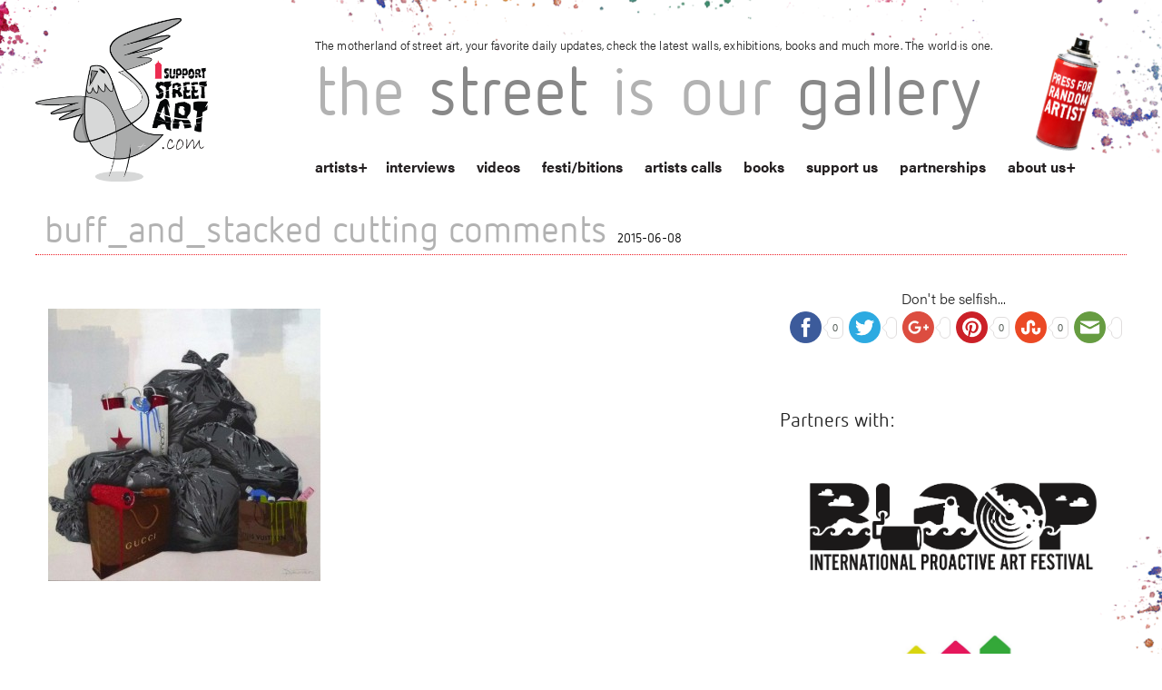

--- FILE ---
content_type: text/css; charset=utf-8
request_url: https://www.isupportstreetart.com/wp-content/cache/min/1/wp-content/plugins/simple-pagination/css/default.css?ver=1743068382
body_size: 124
content:
div.pagination{padding:3px;margin:3px;text-align:center}div.pagination a,div.pagination span.pages,div.pagination span.dots,div.pagination span.current{-moz-border-radius:3px;-webkit-border-radius:3px;-o-border-radius:3px;-ms-border-radius:3px;-khtml-border-radius:3px;border-radius:3px;-moz-box-shadow:0 0 0 1px rgba(0,0,0,.2);-webkit-box-shadow:0 0 0 1px rgba(0,0,0,.2);-o-box-shadow:0 0 0 1px rgba(0,0,0,.2);box-shadow:0 0 0 1px rgba(0,0,0,.2);margin:1px 2px;padding:5px 10px;display:inline-block;border-top:1px solid #fff;text-decoration:none!important;color:#717171!important;font-size:smaller!important;font-family:"Helvetica Neueu",Helvetica,Arial,sans-serif;text-shadow:#fff 0 1px 0;background-color:#f5f5f5;background-image:-webkit-gradient(linear,left top,left bottom,from(#f9f9f9),to(#eaeaea));background-image:-webkit-linear-gradient(top,#f9f9f9,#eaeaea);background-image:-moz-linear-gradient(top,#f9f9f9,#eaeaea);background-image:-ms-linear-gradient(top,#f9f9f9,#eaeaea);background-image:-o-linear-gradient(top,#f9f9f9,#eaeaea);background-image:linear-gradient(top,#f9f9f9,#eaeaea);filter:progid:DXImageTransform.Microsoft.gradient(startColorStr='#f9f9f9',EndColorStr='#eaeaea')}div.pagination a:hover,div.pagination a:focus{border-color:#fff;background-color:#fdfdfd;background-image:-webkit-gradient(linear,left top,left bottom,from(#fefefe),to(#fafafa));background-image:-webkit-linear-gradient(top,#fefefe,#fafafa);background-image:-moz-linear-gradient(top,#fefefe,#fafafa);background-image:-ms-linear-gradient(top,#fefefe,#fafafa);background-image:-o-linear-gradient(top,#fefefe,#fafafa);background-image:linear-gradient(top,#fefefe,#fafafa);filter:progid:DXImageTransform.Microsoft.gradient(startColorStr='#fefefe',EndColorStr='#fafafa')}div.pagination span.current{-moz-box-shadow:inset 0 0 0 0 rgba(0,0,0,.75);-webkit-box-shadow:inset 0 0 0 0 rgba(0,0,0,.75);-o-box-shadow:inset 0 0 0 0 rgba(0,0,0,.75);box-shadow:inset 0 0 0 0 rgba(0,0,0,.75);border-color:#505050!important;color:#f2f2f2!important;text-shadow:#000 0 1px 0;background-color:#676767;background-image:-webkit-gradient(linear,left top,left bottom,from(#5f5f5f),to(#5c5c5c));background-image:-webkit-linear-gradient(top,#5f5f5f,#5c5c5c);background-image:-moz-linear-gradient(top,#5f5f5f,#5c5c5c);background-image:-ms-linear-gradient(top,#5f5f5f,#5c5c5c);background-image:-o-linear-gradient(top,#5f5f5f,#5c5c5c);background-image:linear-gradient(top,#5f5f5f,#5c5c5c);filter:progid:DXImageTransform.Microsoft.gradient(startColorStr='#5f5f5f',EndColorStr='#5c5c5c')}